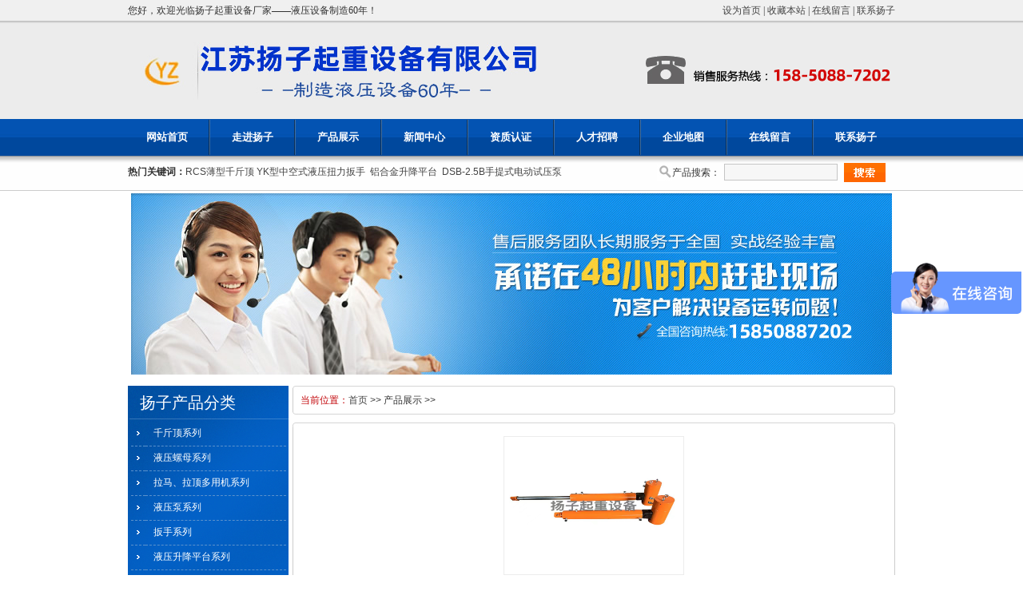

--- FILE ---
content_type: text/html
request_url: http://yangziyeya.com/mlviewbtypeproduct.asp?id=107&bntypeid=7&antypeid=1
body_size: 4578
content:

<!DOCTYPE html PUBLIC "-//W3C//DTD XHTML 1.0 Transitional//EN" "http://www.w3.org/TR/xhtml1/DTD/xhtml1-transitional.dtd">
<html xmlns="http://www.w3.org/1999/xhtml">
<head>
<meta http-equiv="Content-Type" content="text/html; charset=gb2312" />
<title>-江苏扬子起重设备有限公司</title>
<link href="images/dianji.css" rel="stylesheet" type="text/css">
<link rel=stylesheet type=text/css href="css/lrtk.css">
<script type=text/javascript src="js/jQuery.textSlider.js"></script>
</head>

<body>
<div style="height:29px; background:url(images/top_bg.jpg)" align="center">
  <div style="width:960px; text-align:left; line-height:26px">
  
  <div style="float:left">您好，欢迎光临扬子起重设备厂家——液压设备制造60年！</div>
  <div style="float:right; line-height:26px"><a onClick="this.style.behavior='url(#default#homepage)';this.setHomePage('http://www.yangziyeya.com');" href="#">设为首页</a> | <a href="#" onClick="window.external.addFavorite('http://www.yangziyeya.com','：：江苏扬子起重设备有限公司 ：：')">收藏本站</a> | <a href="feedback.asp">在线留言</a> | <a href="contact.asp">联系扬子</a></div>
  </div>
</div>
<div align="center" style="background-color:#ECECEC">
<div style="width:960px">
  <div style="height:120px;">
  <div style="float:left"><img src="images/logo.jpg" height="120" /></div>
  <div style="float:right"><img src="images/tel.png" height="120" /></div>
  </div>


  </div>
</div>
  <div style="background:url(images/menubg01.jpg); height:46px">
  <table width="960" border="0" align="center" cellpadding="0" cellspacing="0">
  <tr>
    <td height="46" align="center"><a href="index.asp" class="whiteb2">网站首页</a></td>
    <td width="10" align="center"><img src="images/menu42.jpg" /></td>
		    <td align="center"><a href="about.asp" class="whiteb2">走进扬子</a></td>
    <td width="10" align="center"><img src="images/menu42.jpg" /></td>
	    <td align="center"><a href="product.asp" class="whiteb2">产品展示</a></td>
    <td width="10" align="center"><img src="images/menu42.jpg" /></td>
	    <td align="center"><a href="news.asp" class="whiteb2">新闻中心</a></td>
    <td width="10" align="center"><img src="images/menu42.jpg" /></td>
	    <td align="center"><a href="honor.asp" class="whiteb2">资质认证</a></td>
    <td width="10" align="center"><img src="images/menu42.jpg" /></td>
	    <td align="center"><a href="jobs.asp" class="whiteb2">人才招聘</a></td>
    <td width="10" align="center"><img src="images/menu42.jpg" /></td>
		    <td align="center"><a href="maps.asp" class="whiteb2">企业地图</a></td>
    <td width="10" align="center"><img src="images/menu42.jpg" /></td>
		    <td align="center"><a href="feedback.asp" class="whiteb2">在线留言</a></td>
    <td width="10" align="center"><img src="images/menu42.jpg" /></td>

    <td align="center"><a href="contact.asp" class="whiteb2">联系扬子</a></td>
  </tr>
</table>
</div>
<div align="center" style=" background:url(images/t47_bg.gif); height:47px">
  <div style="text-align:center; height:36px; text-align:left; width:960px;">
  
      <table border="0" cellspacing="0" cellpadding="0" width="100%" align="right">
	  <form method="post" action="proserch.asp">
        <tr>
		  <td height="42" valign="center"><strong>热门关键词：</strong><a href="InfoProductView.asp?id=627">RCS薄型千斤顶</a>&nbsp;<a href="InfoProductView.asp?id=589">YK型中空式液压扭力扳手</a>&nbsp;&nbsp;<a href="InfoProductView.asp?id=595">铝合金升降平台</a>&nbsp;&nbsp;<a href="InfoProductView.asp?id=610">DSB-2.5B手提式电动试压泵</a></td>
          <td width="19" height="42" valign="center"><img src="images/fangdajing.jpg" width="19" height="22" /></td>
          <td width="65" valign="center">产品搜索：</td>
          <td width="150" valign="center"><input name="keywords" class="form" id="textfield" style="WIDTH: 140px; HEIGHT: 19px; line-height:19px" /></td>
          <td width="60" align="left"><input name="image" type="image"  src="images/ss.jpg" width="52" height="24" /></td>
          <td align="left">&nbsp;</td>
        </tr>
		</form>
      </table>
    
  </div>

</div>
<DIV  style="margin-bottom:14px; text-align:center">
<img src="images/a1.jpg" width="952" height="227" /></DIV>
<DIV class="main_contact"><table width="100%" height="180" border="0" cellpadding="0" cellspacing="0">
  <tr>
    <td width="201" align="center" valign="top" >
	<div style="background:url(images/zx_bg.gif); margin-bottom:10px">
		<div class="zx_top"><a href="http://www.tzhtdl.com/">扬子产品分类</a></div>
	
<SCRIPT lanuage="Javascript">
var tt='start';
var ii='start';
function turnit(ss,bb) {

  if (ss.style.display=="none") {
    if(tt!='start') tt.style.display="none";
    if(ii!='start') ii.src="";
    ss.style.display="";
    tt=ss;
    ii=bb;
    bb.src="";
  }
  else {
    ss.style.display="none"; 
    bb.src="";
  }
}

function openWindow(url) {
  popupWin = window.open(url, 'new_page', 'width=400,height=410,scrollbars')
}
</SCRIPT>

<div style=" height:10px; overflow:hidden"></div>
	<table width="194" border="0" align="center" cellpadding="0" cellspacing="0">
          
          <tr>
		    <td width="18" height="30" align="center" style="border-bottom:dashed 1px #5a91cc; "><img src="images/ico02.gif" /></td>
            <td style="border-bottom:dashed 1px #5a91cc; ">
<div style="text-align:left; padding-left:10px"><a href="mlviewbtypeproduct.asp?id=174&amp;bntypeid=1&amp;antypeid=1"  class="whitecp">千斤顶系列</a></div></td>
          </tr>
		            
          <tr>
		    <td width="18" height="30" align="center" style="border-bottom:dashed 1px #5a91cc; "><img src="images/ico02.gif" /></td>
            <td style="border-bottom:dashed 1px #5a91cc; ">
<div style="text-align:left; padding-left:10px"><a href="mlviewbtypeproduct.asp?id=175&amp;bntypeid=2&amp;antypeid=1"  class="whitecp">液压螺母系列</a></div></td>
          </tr>
		            
          <tr>
		    <td width="18" height="30" align="center" style="border-bottom:dashed 1px #5a91cc; "><img src="images/ico02.gif" /></td>
            <td style="border-bottom:dashed 1px #5a91cc; ">
<div style="text-align:left; padding-left:10px"><a href="mlviewbtypeproduct.asp?id=176&amp;bntypeid=3&amp;antypeid=1"  class="whitecp">拉马、拉顶多用机系列</a></div></td>
          </tr>
		            
          <tr>
		    <td width="18" height="30" align="center" style="border-bottom:dashed 1px #5a91cc; "><img src="images/ico02.gif" /></td>
            <td style="border-bottom:dashed 1px #5a91cc; ">
<div style="text-align:left; padding-left:10px"><a href="mlviewbtypeproduct.asp?id=177&amp;bntypeid=4&amp;antypeid=1"  class="whitecp">液压泵系列</a></div></td>
          </tr>
		            
          <tr>
		    <td width="18" height="30" align="center" style="border-bottom:dashed 1px #5a91cc; "><img src="images/ico02.gif" /></td>
            <td style="border-bottom:dashed 1px #5a91cc; ">
<div style="text-align:left; padding-left:10px"><a href="mlviewbtypeproduct.asp?id=178&amp;bntypeid=5&amp;antypeid=1"  class="whitecp">扳手系列</a></div></td>
          </tr>
		            
          <tr>
		    <td width="18" height="30" align="center" style="border-bottom:dashed 1px #5a91cc; "><img src="images/ico02.gif" /></td>
            <td style="border-bottom:dashed 1px #5a91cc; ">
<div style="text-align:left; padding-left:10px"><a href="mlviewbtypeproduct.asp?id=179&amp;bntypeid=6&amp;antypeid=1"  class="whitecp">液压升降平台系列</a></div></td>
          </tr>
		            
          <tr>
		    <td width="18" height="30" align="center" style="border-bottom:dashed 1px #5a91cc; "><img src="images/ico02.gif" /></td>
            <td style="border-bottom:dashed 1px #5a91cc; ">
<div style="text-align:left; padding-left:10px"><a href="mlviewbtypeproduct.asp?id=180&amp;bntypeid=7&amp;antypeid=1"  class="whitecp">轨道推移机系列</a></div></td>
          </tr>
		            
          <tr>
		    <td width="18" height="30" align="center" style="border-bottom:dashed 1px #5a91cc; "><img src="images/ico02.gif" /></td>
            <td style="border-bottom:dashed 1px #5a91cc; ">
<div style="text-align:left; padding-left:10px"><a href="mlviewbtypeproduct.asp?id=181&amp;bntypeid=8&amp;antypeid=1"  class="whitecp">轴承加热器系列</a></div></td>
          </tr>
		            
          <tr>
		    <td width="18" height="30" align="center" style="border-bottom:dashed 1px #5a91cc; "><img src="images/ico02.gif" /></td>
            <td style="border-bottom:dashed 1px #5a91cc; ">
<div style="text-align:left; padding-left:10px"><a href="mlviewbtypeproduct.asp?id=182&amp;bntypeid=9&amp;antypeid=1"  class="whitecp">PLC同步系统</a></div></td>
          </tr>
		            
          <tr>
		    <td width="18" height="30" align="center" style="border-bottom:dashed 1px #5a91cc; "><img src="images/ico02.gif" /></td>
            <td style="border-bottom:dashed 1px #5a91cc; ">
<div style="text-align:left; padding-left:10px"><a href="mlviewbtypeproduct.asp?id=183&amp;bntypeid=10&amp;antypeid=1"  class="whitecp">多功能液压工作车系列</a></div></td>
          </tr>
		            
          <tr>
		    <td width="18" height="30" align="center" style="border-bottom:dashed 1px #5a91cc; "><img src="images/ico02.gif" /></td>
            <td style="border-bottom:dashed 1px #5a91cc; ">
<div style="text-align:left; padding-left:10px"><a href="mlviewbtypeproduct.asp?id=184&amp;bntypeid=11&amp;antypeid=1"  class="whitecp">装卸、搬运系列</a></div></td>
          </tr>
		            
          <tr>
		    <td width="18" height="30" align="center" style="border-bottom:dashed 1px #5a91cc; "><img src="images/ico02.gif" /></td>
            <td style="border-bottom:dashed 1px #5a91cc; ">
<div style="text-align:left; padding-left:10px"><a href="mlviewbtypeproduct.asp?id=185&amp;bntypeid=12&amp;antypeid=1"  class="whitecp">螺母、装配、拆卸系列</a></div></td>
          </tr>
		            
          <tr>
		    <td width="18" height="30" align="center" style="border-bottom:dashed 1px #5a91cc; "><img src="images/ico02.gif" /></td>
            <td style="border-bottom:dashed 1px #5a91cc; ">
<div style="text-align:left; padding-left:10px"><a href="mlviewbtypeproduct.asp?id=186&amp;bntypeid=13&amp;antypeid=1"  class="whitecp">油压机系列</a></div></td>
          </tr>
		            
</table>

    <table width="194"  border="0" align="center" cellpadding="0" cellspacing="0">
  
</table>

	<table width="194" border="0" align="center" cellpadding="0" cellspacing="0">
          
</table>
<div style=" padding:10px"></div>







	</div>

	
	<div  class="ny_left_wz">联系扬子</div>
	<div class="ny_left_ct">
      <p style="text-align:left; "><img src="images/CatactUs.jpg" height="87" /></p>
	  <strong>江苏扬子起重设备有限公司</strong><br />
	  电  话：0523-86860888 <br />
	  传  真：0523-86860888<br />
  <font color="#FF0000">联系人：15850887202</font><br />
	  E-mail：sales@jsyangzi.cn <br />
	  地址：江苏省泰州市海陵区泰白路2号</div>
	<div><img src="images/ico_left_bt.jpg" /></div>
	
	</td>
    <td align="center" valign="top">&nbsp;</td>
    <td width="754" align="center" valign="top">
	<div  class="ny_right_menu "><font color="#C10005">当前位置：</font><a href="index.asp">首页</a> >> 产品展示 >> </div>
      <div><img src="images/ico_right_mtop.jpg" /></div>
	  <div style="border-right:#CCCCCC 1px solid;border-left:#CCCCCC 1px solid; padding:10px; text-align:center">
	
		     <table width="100%" height="130" border="0" cellpadding="0" cellspacing="1">
    <tr>
      
      <td align="center"><table width="154" border="0" cellpadding="0" cellspacing="0">
              <tr>
                <td align="center"><table width="200" border="0" cellpadding="2" cellspacing="1" bgcolor="#ECECEC">
                    <tr>
                      <td align="center" valign="middle" bgcolor="#FFFFFF"><a href="InfoProductView.asp?id=648"><img src="Upfile/202462194258c3d77ba7a0fc6b0407d54e562f1acca.jpg" alt="轨道推移机液压千斤顶" width="220" height="168" border="0"/></a></td>
                    </tr>
                </table></td>
              </tr>
              <tr>
                <td height="30" align="center" bgcolor="#ECECEC"><a href="InfoProductView.asp?id=648">轨道推移机液压千斤顶</a></td>
              </tr>
              <tr>
                <td height="20" align="center"></td>
              </tr>
          </table></td>
      
    </tr>
  </table>
	  <div align="center"> 共〖<font color="663300">1</font>〗条记录！ 页次：〖1/1页〗　&nbsp;
              &nbsp;&nbsp;&nbsp;<font color='999966'>首页</font> |&nbsp;<font color='999966'>上一页</font>&nbsp| <font color='999966'>下一页</font>| &nbsp;<font color='999966'>尾页</font>&nbsp;&nbsp;&nbsp;
	  </div>
	  
	  </div>
	  <div><img src="images/ico_right_mbottom.jpg" /></div></td>
  </tr>
</table>

  </DIV>
<!--低部开始-->
<div align="center" style="background:url(images/f_bg02.gif); margin-top:10px">
<div style="width:960px; text-align:center; height:131px; padding-top:10px">
<div style="background-color:#00489D; height:30px; line-height:30px; text-align:center; color:#FFFFFF">
<a href="about.asp" class="white2">走进扬子</a> | <a href="product.asp" class="white2">
                    产品展示</a> | <a href="news.asp" class="white2">
                    新闻中心</a> | <a href="honor.asp" class="white2">荣誉资质</a>
                | <a href="service.asp" class="white2">服务中心</a> | <a href="contact.asp" class="white2">联系我们</a>
                | <a href="Manage_yangzi" target="_blank" class="white2">后台管理</a></div>
				
				  <div style="text-align:center; padding:10px; line-height:25px; font-family:Arial, Helvetica, sans-serif; color:#323232">

                    <p>Copyright &copy; yangziyeya.com All Rights Reserved.  江苏扬子起重设备有限公司 版权所有<br />
                      客服热线：+86 (0523) 86860888  售后服务：15850887202 传真：+86 (0523) 86860888<br />
                    地址：江苏省泰州市海陵区泰白路2号</p>
                    <p><a href="https://beian.miit.gov.cn/">苏ICP备18054281号-1</a><br />
                    </p>
    </div><script>
var _hmt = _hmt || [];
(function() {
  var hm = document.createElement("script");
  hm.src = "https://hm.baidu.com/hm.js?4ab35fb9714d184f22330a7160481715";
  var s = document.getElementsByTagName("script")[0]; 
  s.parentNode.insertBefore(hm, s);
})();
</script>

</div>
</div>
</body>
</html>


--- FILE ---
content_type: text/css
request_url: http://yangziyeya.com/images/dianji.css
body_size: 8171
content:
BODY {
	PADDING-BOTTOM: 0px; MARGIN: 0px; PADDING-LEFT: 0px; PADDING-RIGHT: 0px; FONT-FAMILY: "宋体"; COLOR:#333333; FONT-SIZE: 12px; PADDING-TOP: 0px; text-align:center; background-color:#FFFFFF; }
	
	
TD {
	FONT-SIZE: 12px; LINE-HEIGHT: 120%;color:#333333; font-family: Arial, Helvetica, sans-serif
}
.clear {
	LINE-HEIGHT: 180%
}
.cleargray {
	COLOR: #333333; LINE-HEIGHT: 180%
}
.supersock {
	LINE-HEIGHT: 200%
}
.eng {
	FONT-WEIGHT: bold; FONT-SIZE: 10px; FONT-FAMILY: "Tahoma"
}
.white {
	COLOR: #ffffff
}
.highlight {
	FONT-WEIGHT: bold; COLOR: #ffcc00
}
.super {
	FONT-WEIGHT: 900; FONT-SIZE: 18px; COLOR: #ff0000; FONT-FAMILY: "Tahoma"
}
A:link {
	COLOR: #444444; LINE-HEIGHT: normal; TEXT-DECORATION: none
}
A:visited {
	COLOR: #444444; LINE-HEIGHT: normal; TEXT-DECORATION: none
}
A:active {
	FONT-WEIGHT: normal; COLOR: #444444; LINE-HEIGHT: normal; TEXT-DECORATION: none
}
A:hover {
	FONT-WEIGHT: normal; COLOR: #0099CC; LINE-HEIGHT: normal; TEXT-DECORATION: underline
}
A.blue:active {
	FONT-SIZE: 11px; COLOR:#C2201B; FONT-FAMILY: "Tahoma"; TEXT-DECORATION: none
}
A.blue:visited {
	FONT-SIZE: 11px; COLOR:#C2201B; FONT-FAMILY: "Tahoma"; TEXT-DECORATION: none
}
A.blue:hover {
	FONT-SIZE: 11px; COLOR:#ff6600; FONT-FAMILY: "Tahoma"; TEXT-DECORATION:  underline
}
A.blue:link {
	FONT-SIZE: 11px; COLOR: #C2201B; FONT-FAMILY: "Tahoma"; TEXT-DECORATION: none
}


A.lanse:active {
	FONT-SIZE: 12px; COLOR:#0D7FD7; FONT-FAMILY: "Tahoma"; TEXT-DECORATION: none
}
A.lanse:visited {
	FONT-SIZE: 12px; COLOR:#0D7FD7; FONT-FAMILY: "Tahoma"; TEXT-DECORATION: none
}
A.lanse:hover {
	FONT-SIZE: 12px; COLOR:#0D7FD7; FONT-FAMILY: "Tahoma"; TEXT-DECORATION:  underline
}
A.lanse:link {
	FONT-SIZE: 12px; COLOR:#0D7FD7; FONT-FAMILY: "Tahoma"; TEXT-DECORATION: none
}

A.white2:link {
	COLOR: #ffffff; LINE-HEIGHT: normal; TEXT-DECORATION: none
}
A.white2:active {
	COLOR: #ffffff;  LINE-HEIGHT: normal; TEXT-DECORATION: none
}
A.white2:visited {
	COLOR: #ffffff;  LINE-HEIGHT: normal; TEXT-DECORATION: none
}
A.white2:hover {
	COLOR:#FAFF00;  LINE-HEIGHT: normal; TEXT-DECORATION: underline
}


A.menu2:link {
	COLOR: #090601; LINE-HEIGHT: normal; TEXT-DECORATION: none;
}
A.menu2:active {
	COLOR: #090601;  LINE-HEIGHT: normal; TEXT-DECORATION: none; 
}
A.menu2:visited {
	COLOR:#090601;  LINE-HEIGHT: normal; TEXT-DECORATION: none; 
}
A.menu2:hover {
	COLOR:#007CD9;  LINE-HEIGHT: normal; TEXT-DECORATION: underline;
}


A.whiteb2:link {
	FONT-SIZE: 13px;COLOR: #FFFFFF; LINE-HEIGHT: normal; TEXT-DECORATION: none; font-weight:bold
}
A.whiteb2:active {
	FONT-SIZE: 13px;COLOR: #FFFFFF;  LINE-HEIGHT: normal; TEXT-DECORATION: none; font-weight:bold
}
A.whiteb2:visited {
	FONT-SIZE: 13px;COLOR: #FFFFFF;  LINE-HEIGHT: normal; TEXT-DECORATION: none; font-weight:bold
}
A.whiteb2:hover {
	FONT-SIZE: 13px;COLOR:#FFFFFF;  LINE-HEIGHT: normal; TEXT-DECORATION: underline; font-weight:bold
}




A.whitec2:link {
	FONT-SIZE: 12px;COLOR: #FFFFFF; LINE-HEIGHT: normal; TEXT-DECORATION: none
}
A.whitec2:active {
	FONT-SIZE: 12px;COLOR: #FFFFFF;  LINE-HEIGHT: normal; TEXT-DECORATION: none
}
A.whitec2:visited {
	FONT-SIZE: 12px;COLOR: #FFFFFF;  LINE-HEIGHT: normal; TEXT-DECORATION: none
}
A.whitec2:hover {
	FONT-SIZE: 12px;COLOR:#FAFF00;  LINE-HEIGHT: normal; TEXT-DECORATION: underline; font-weight:bold
}


A.white_menu:link {
	COLOR: #FFF6A7; LINE-HEIGHT: normal; TEXT-DECORATION: none; font-weight:bold
}
A.white_menu:active {
	COLOR:#FFF6A7;  LINE-HEIGHT: normal; TEXT-DECORATION: none; font-weight:bold
}
A.white_menu:visited {
	COLOR: #FFF6A7;  LINE-HEIGHT: normal; TEXT-DECORATION: none; font-weight:bold
}
A.white_menu:hover {
	COLOR:#FFF6A7;  LINE-HEIGHT: normal; TEXT-DECORATION: underline; font-weight:bold
}

A.white_cp:link {
	COLOR: #ffffff; LINE-HEIGHT: normal; TEXT-DECORATION: none
}
A.white_cp:active {
	COLOR: #ffffff;  LINE-HEIGHT: normal; TEXT-DECORATION: none
}
A.white_cp:visited {
	COLOR: #ffffff;  LINE-HEIGHT: normal; TEXT-DECORATION: none
}
A.white_cp:hover {
	COLOR:#FAFF00;  LINE-HEIGHT: normal; TEXT-DECORATION: underline
}



A.white1:link {
	FONT-SIZE: 14px; COLOR: #000000; LINE-HEIGHT: normal; TEXT-DECORATION: none
}
A.white1:active {
	FONT-SIZE: 14px;COLOR: #000000;  LINE-HEIGHT: normal; TEXT-DECORATION: none
}
A.white1:visited {
	FONT-SIZE: 14px;COLOR: #000000;  LINE-HEIGHT: normal; TEXT-DECORATION: none
}
A.white1:hover {
	FONT-SIZE: 14px;COLOR:#FFFFFF;  LINE-HEIGHT: normal; TEXT-DECORATION: none
}

A.white3:link {
	FONT-SIZE: 12px; COLOR: #8E8E8E; LINE-HEIGHT: normal; TEXT-DECORATION: none
}
A.white3:active {
	FONT-SIZE: 12px;COLOR: #8E8E8E;  LINE-HEIGHT: normal; TEXT-DECORATION: none
}
A.white3:visited {
	FONT-SIZE: 12px;COLOR: #8E8E8E;  LINE-HEIGHT: normal; TEXT-DECORATION: none
}
A.white3:hover {
	FONT-SIZE: 12px;COLOR:#ffffff;  LINE-HEIGHT: normal; TEXT-DECORATION:none
}

A.white4:link {
	COLOR: #444444; LINE-HEIGHT: normal; TEXT-DECORATION: none
}
A.white4:active {
	COLOR: #444444;  LINE-HEIGHT: normal; TEXT-DECORATION: none
}
A.white4:visited {
	COLOR: #444444;  LINE-HEIGHT: normal; TEXT-DECORATION: none
}
A.white4:hover {
	COLOR:#FAFF00;  LINE-HEIGHT: normal; TEXT-DECORATION: underline
}


.form {
	BORDER-BOTTOM: #a2c5e5 1px solid; BORDER-LEFT: #a2c5e5 1px solid; BACKGROUND-COLOR: #ffffff; FONT-FAMILY: Arial, PMingLiU, MingLiU; COLOR: #999999; FONT-SIZE: 11px; BORDER-TOP: #a2c5e5 1px solid; BORDER-RIGHT: #a2c5e5 1px solid
}

.cpbt {
	FONT-SIZE: 12px; COLOR: #5a5a5a; LINE-HEIGHT: 20px
}
A.cpbt:link {
	COLOR: #545454; TEXT-DECORATION: none
}
A.cpbt:active {
	COLOR: #333333; TEXT-DECORATION: none
}
A.cpbt:hover {
	COLOR: #ffffff; TEXT-DECORATION: none
}
A.cpbt:visited {
	COLOR: #706f6f; TEXT-DECORATION: none
}
A.cp:link {
	COLOR:#FFFFFF;LINE-HEIGHT: normal; TEXT-DECORATION: none
}
A.cp:active {
	COLOR:#FFFFFF;LINE-HEIGHT: normal; TEXT-DECORATION: none
}
A.cp:visited {
	COLOR:#FFFFFF;LINE-HEIGHT: normal; TEXT-DECORATION: none
}
A.cp:hover {
	COLOR:#0099CC;LINE-HEIGHT: normal; TEXT-DECORATION: none
}

A.cp2:link {
	COLOR:#0099CC; FONT-SIZE: 12px; LINE-HEIGHT: normal; TEXT-DECORATION: none
}
A.cp2:active {
	COLOR:##0099CC; FONT-SIZE: 12px;  LINE-HEIGHT: normal; TEXT-DECORATION: none
}
A.cp2:visited {
	COLOR:#0099CC; FONT-SIZE: 12px;  LINE-HEIGHT: normal; TEXT-DECORATION: none
}
A.cp2:hover {
	COLOR:#009900; FONT-SIZE: 12px;  LINE-HEIGHT: normal; TEXT-DECORATION: none
}

A.cp3:link {
	COLOR:#686868; FONT-SIZE: 12px; LINE-HEIGHT: normal; TEXT-DECORATION: none
}
A.cp3:active {
	COLOR:#686868; FONT-SIZE: 12px;  LINE-HEIGHT: normal; TEXT-DECORATION: none
}
A.cp3:visited {
	COLOR:#686868; FONT-SIZE: 12px;  LINE-HEIGHT: normal; TEXT-DECORATION: none
}
A.cp3:hover {
	COLOR:#BA0000; FONT-SIZE: 12px;  LINE-HEIGHT: normal; TEXT-DECORATION:underline
}


A.type01:link {
	COLOR:#535353; FONT-SIZE: 13px; LINE-HEIGHT: normal; TEXT-DECORATION: none; font-weight:bold
}
A.type01:active {
	COLOR:#535353; FONT-SIZE: 13px;  LINE-HEIGHT: normal; TEXT-DECORATION: none; font-weight:bold
}
A.type01:visited {
	COLOR:#535353; FONT-SIZE: 13px;  LINE-HEIGHT: normal; TEXT-DECORATION: none; font-weight:bold
}
A.type01:hover {
	COLOR:#0054FF; FONT-SIZE: 13px;  LINE-HEIGHT: normal; TEXT-DECORATION:none; font-weight:bold
}


A.c01:link {
	COLOR:#005FBB; FONT-SIZE: 12px; LINE-HEIGHT: normal; TEXT-DECORATION: none;
}
A.c01:active {
	COLOR:#005FBB; FONT-SIZE: 12px;  LINE-HEIGHT: normal; TEXT-DECORATION: none;
}
A.c01:visited {
	COLOR:#005FBB; FONT-SIZE: 12px;  LINE-HEIGHT: normal; TEXT-DECORATION: none;
}
A.c01:hover {
	COLOR:#0054FF; FONT-SIZE: 12px;  LINE-HEIGHT: normal; TEXT-DECORATION:underline
}

A.c02:link {
	COLOR:#444444; FONT-SIZE: 12px; LINE-HEIGHT: normal; TEXT-DECORATION: none;
}
A.c02:active {
	COLOR:#444444; FONT-SIZE: 12px;  LINE-HEIGHT: normal; TEXT-DECORATION: none;
}
A.c02:visited {
	COLOR:#444444; FONT-SIZE: 12px;  LINE-HEIGHT: normal; TEXT-DECORATION: none;
}
A.c02:hover {
	COLOR:#005FBB; FONT-SIZE: 12px;  LINE-HEIGHT: normal; TEXT-DECORATION:none;
}

A.cpnew:link {
	COLOR: #81411E; LINE-HEIGHT: normal; TEXT-DECORATION: none
}
A.cpnew:active {
	COLOR:#81411E;  LINE-HEIGHT: normal; TEXT-DECORATION: none
}
A.cpnew:visited {
	COLOR:#81411E;  LINE-HEIGHT: normal; TEXT-DECORATION: none
}
A.cpnew:hover {
	COLOR:#FF0000;  LINE-HEIGHT: normal; TEXT-DECORATION: underline
}

A.mnew:link {
	COLOR: #E3E2DE; LINE-HEIGHT: normal; TEXT-DECORATION: none
}
A.mnew:active {
	COLOR:#E3E2DE;  LINE-HEIGHT: normal; TEXT-DECORATION: none
}
A.mnew:visited {
	COLOR:#E3E2DE;  LINE-HEIGHT: normal; TEXT-DECORATION: none
}
A.mnew:hover {
	COLOR:#FF0000;  LINE-HEIGHT: normal; TEXT-DECORATION: underline
}


A.huangse:link {
	COLOR: #E1FF01; LINE-HEIGHT: normal; TEXT-DECORATION: none
}
A.huangse:active {
	COLOR:#E1FF01;  LINE-HEIGHT: normal; TEXT-DECORATION: none
}
A.huangse:visited {
	COLOR: #E1FF01;  LINE-HEIGHT: normal; TEXT-DECORATION: none
}
A.huangse:hover {
	COLOR:#E1FF01;  LINE-HEIGHT: normal; TEXT-DECORATION: underline
}


A.slim:active {
	COLOR: #0066cc; LINE-HEIGHT: 120%; TEXT-DECORATION: underline
}
A.slim:visited {
	COLOR: #0066cc; LINE-HEIGHT: 120%; TEXT-DECORATION: underline
}
A.slim:hover {
	COLOR: #ff6600; LINE-HEIGHT: 120%; TEXT-DECORATION: underline
}
A.slim:link {
	COLOR: #0066cc; LINE-HEIGHT: 120%; TEXT-DECORATION: underline
}
A.top:visited {
	COLOR: #ffffff; FONT-FAMILY: "Tahoma"
}
A.top:link {
	COLOR: #ffffff; FONT-FAMILY: "Tahoma"
}
A.top:hover {
	COLOR: #66ffff; FONT-FAMILY: "Tahoma"; TEXT-DECORATION: none
}
A.high:visited {
	FONT-SIZE: 11px; COLOR: #ccff00; FONT-FAMILY: "Tahoma"
}
A.high:link {
	FONT-SIZE: 11px; COLOR: #ccff00; FONT-FAMILY: "Tahoma"
}
A.high:hover {
	FONT-SIZE: 11px; COLOR: #66ffff; FONT-FAMILY: "Tahoma"; TEXT-DECORATION: none
}
A.light:visited {
	COLOR: #a8aab9; TEXT-DECORATION: underline
}
A.light:link {
	COLOR: #666666; TEXT-DECORATION: underline
}
A.light:hover {
	COLOR: #0d0d15; TEXT-DECORATION: underline
}
A.move:hover {
	LEFT: 1px; POSITION: relative; TOP: 1px
}
.lee {
	PADDING-RIGHT: 0px; PADDING-LEFT: 6px; LIST-STYLE-IMAGE: url(bullet.gif); PADDING-BOTTOM: 0px; MARGIN: 0px 0px 0px 6px; PADDING-TOP: 0px
}
.leein {
	PADDING-RIGHT: 0px; PADDING-LEFT: 0px; PADDING-BOTTOM: 6px; MARGIN: 0px 0px 0px 6px; PADDING-TOP: 0px
}
.leeoa {
	PADDING-RIGHT: 0px; PADDING-LEFT: 0px; LIST-STYLE-IMAGE: url(rght_arr_blt.gif); PADDING-BOTTOM: 0px; MARGIN: 0px; PADDING-TOP: 0px
}
.formstyle {
	BORDER-RIGHT: #a8aab9 1px solid; BORDER-TOP: #585a67 1px solid; FONT-SIZE: 12px; BORDER-LEFT: #585a67 1px solid; BORDER-BOTTOM: #a8aab9 1px solid; FONT-FAMILY: "Tahoma", "宋体"; HEIGHT: 18px; BACKGROUND-COLOR: #ffffff
}
.buttonmain {
	BORDER-RIGHT: #585a67 1px solid; BORDER-TOP: #585a67 1px solid; FONT-SIZE: 12px; BACKGROUND-IMAGE: url(bbk_main.gif); BORDER-LEFT: #585a67 1px solid; BORDER-BOTTOM: #585a67 1px solid; HEIGHT: 22px; BACKGROUND-COLOR: #ffffff
}
.buttongreen {
	BORDER-RIGHT: #E4E4E4 1px solid; BORDER-TOP: #E4E4E4 1px solid; FONT-SIZE: 12px; BACKGROUND-IMAGE: url(bbk_green.gif); BORDER-LEFT: #E4E4E4 1px solid; BORDER-BOTTOM: #E4E4E4 1px solid; HEIGHT: 22px; BACKGROUND-COLOR: #ffffff
}



.right_bg {
	BORDER-RIGHT: #E2E2E2 1px solid; BORDER-TOP: #E2E2E2 0px solid; FONT-SIZE: 12px; BORDER-LEFT: #E2E2E2 0px solid; BORDER-BOTTOM: #E2E2E2 0px solid; BACKGROUND-COLOR: #ffffff
}



.bodygreen {
 padding-left:0PX; padding-right:0px; padding-bottom:0px; text-align:center; width:1006px; background:url(about_25.jpg)
}

.pgreen {
	BORDER-RIGHT: #E2E2E2 1px solid; BORDER-TOP: #E2E2E2 0px solid; FONT-SIZE: 12px; BORDER-LEFT: #E2E2E2 1px solid; BORDER-BOTTOM: #E2E2E2 1px solid; BACKGROUND-COLOR: #ffffff
}
.pgreen01 {
	BORDER-RIGHT: #E2E2E2 1px solid; BORDER-TOP: #E2E2E2 0px solid; FONT-SIZE: 12px; BORDER-LEFT: #E2E2E2 1px solid; BORDER-BOTTOM: #E2E2E2 1px solid; BACKGROUND-COLOR: #3D1305
}

.pgreen02 {
	BORDER-RIGHT: #E2E2E2 1px solid; BORDER-TOP: #E2E2E2 1px solid; FONT-SIZE: 12px; BORDER-LEFT: #E2E2E2 1px solid; BORDER-BOTTOM: #E2E2E2 1px solid; BACKGROUND-COLOR: #ffffff; margin-bottom:10px
}


.body_link {
	BORDER-RIGHT:#D2D2D2 1px solid; BORDER-TOP:#D2D2D2 1px solid; FONT-SIZE: 12px; BORDER-LEFT:#D2D2D2 1px solid; BORDER-BOTTOM:#D2D2D2 1px solid; BACKGROUND-COLOR: #ffffff; 
}

.c_h_green {
	BORDER-RIGHT: #D6D6D6 1px solid; BORDER-TOP: #D6D6D6 0px solid; FONT-SIZE: 12px; BORDER-LEFT: #D6D6D6 1px solid; BORDER-BOTTOM: #D6D6D6 1px solid;  BACKGROUND-COLOR: #ffffff; padding:0px
}



.left_green {
	BORDER-RIGHT: #D7D7D7 1px solid; BORDER-TOP: #D7D7D7 1px solid; FONT-SIZE: 12px; BORDER-LEFT: #D7D7D7 1px solid; BORDER-BOTTOM: #D7D7D7 1px solid; BACKGROUND-COLOR: #FFFFFF; text-align:CENTER; padding:10PX
}



.left_green01 {
	BORDER-RIGHT: #EAEAEA 1px solid; BORDER-TOP: #EAEAEA 0px solid; FONT-SIZE: 12px; BORDER-LEFT: #EAEAEA 1px solid; BORDER-BOTTOM: #EAEAEA 1px solid; HEIGHT: 22px; BACKGROUND-COLOR: #FFFFFF; text-align:left
}

.ct_green {
 BACKGROUND-IMAGE: url(cg.jpg); padding:10px
}

.ct_green02 {
	BORDER-RIGHT: #CBCBCB 1px solid; BORDER-TOP: #CBCBCB 0px solid;BORDER-LEFT: #CBCBCB 1px solid; BORDER-BOTTOM: #CBCBCB 1px solid; BACKGROUND-COLOR: #EDEDED; text-align:left; padding:10px
}


.ct_green01 {
	BORDER-RIGHT: #BDE7FF 1px solid; BORDER-TOP: #BDE7FF 1px solid; FONT-SIZE: 12px; BORDER-LEFT: #BDE7FF 1px solid; BORDER-BOTTOM: #BDE7FF 1px solid; BACKGROUND-COLOR: #FFFFFF; text-align:left; padding-left:10px; padding-right:10px; padding-bottom:10px
}

.buttonred {
	BORDER-RIGHT: #666666 1px solid; BORDER-TOP: #666666 1px solid; FONT-SIZE: 12px; BACKGROUND-IMAGE: url(bbk_red.gif); BORDER-LEFT: #666666 1px solid; BORDER-BOTTOM: #666666 1px solid; HEIGHT: 22px; BACKGROUND-COLOR: #ffffff
}
.button {
	BORDER-RIGHT: #666666 1px solid; BORDER-TOP: #666666 1px solid; FONT-SIZE: 12px; BACKGROUND-IMAGE: url(bbk.gif); BORDER-LEFT: #666666 1px solid; BORDER-BOTTOM: #666666 1px solid; HEIGHT: 20px; BACKGROUND-COLOR: #ffffff
}
.delete {
	TEXT-DECORATION: line-through
}
.lianxi {
	FONT-SIZE: 9pt; COLOR: #ffffff; LINE-HEIGHT: 150%; TEXT-DECORATION: none
}
.lianxi2 {
	FONT-SIZE: 9pt; COLOR: #ffffff; LINE-HEIGHT: 150%; LETTER-SPACING: 2px; TEXT-DECORATION: none
}
.bg {
	BORDER-RIGHT: #000000 0px solid; BORDER-TOP: #000000 1px solid; BORDER-LEFT: #000000 0px solid; BORDER-BOTTOM: #000000 0px solid
}
.news {
	FONT-SIZE: 10pt; COLOR: #000000; LINE-HEIGHT: 170%
}
.table {
	BORDER-RIGHT: #d6d5d5 1px solid; FONT: 9pt "??"; COLOR: #000000
}
.high {
	LINE-HEIGHT: 200%
}
.high1 {
	LINE-HEIGHT: 150%
}
.high2 {
	LINE-HEIGHT: 220%
}
.high3 {
	LINE-HEIGHT: 190%;font-size:12px
}

.cen01 {
	BACKGROUND: url(cen_bg02.gif) repeat-x 50% top; height:379px
}


.cen02 {
	BACKGROUND: url(cen_bg01.jpg) no-repeat center top
}
.cen03 {
	BACKGROUND: url(cen_bg02.jpg) no-repeat center bottom
}


.banner {
	PADDING-BOTTOM: 4px; PADDING-LEFT: 4px; PADDING-RIGHT: 4px; BACKGROUND: #fff; PADDING-TOP: 4px
}
.banner IMG {
	
}

.main_contact{
    width:960px; margin:auto;
}

.zx_top { line-height:42px; padding-left:15px; text-align:left;padding-top:8px}
.zx_top a { color:#FFF; font-size:20px; font-family:"微软雅黑"; }

.zx_top_cp { line-height:42px; padding-left:15px; text-align:left;padding-top:8px}
.zx_top_cp a { color:#FFF; font-size:20px; font-family:"微软雅黑"; }


A.dh:link {
	COLOR: #000000; LINE-HEIGHT: normal; TEXT-DECORATION: none
}
A.dh:visited {
	COLOR: #000000; LINE-HEIGHT: normal; TEXT-DECORATION: none
}
A.dh:active {
	FONT-WEIGHT: normal; COLOR: #ffffff; LINE-HEIGHT: normal; TEXT-DECORATION: none
}
A.dh:hover {
	FONT-WEIGHT: normal; COLOR: #ffffff; LINE-HEIGHT: normal; TEXT-DECORATION: underline
}
.form {
	BORDER-RIGHT: #c5c5c5 1px solid; BORDER-TOP: #c5c5c5 1px solid; FONT-SIZE: 12px; BORDER-LEFT: #c5c5c5 1px solid; COLOR: #333333; BORDER-BOTTOM: #c5c5c5 1px solid; BACKGROUND-COLOR: #f7f7f7; TEXT-DECORATION: none
}



.body_bt {
	background:url(bt_bg.jpg); height:80px; line-height:25px; padding-top:15px; text-align:center; font-family:Arial, Helvetica, sans-serif; margin-top:10px

}
.left_bg {
	background:url(left_tile_bg.jpg); height:34px; padding-left:10px; text-align:left;
}

.left_bg span {
	line-height:29px;text-align:center; width:81px; color:#FFFFFF; font-weight:bold; float:left; padding-top:5px
}


.content_title {
	background:url(title_bg.jpg); padding-left:20px; text-align:left; line-height:34px; font-size:14px; font-weight:bold
}


.content_title01 {
	background:url(abg.jpg); padding-left:20px; text-align:left; line-height:25px; font-size:14px; font-weight:bold; color:#FFFFFF
}

.left_bg span {
	line-height:29px;text-align:center; width:81px; color:#FFFFFF; font-weight:bold; float:left; padding-top:5px
}


.zj_top { background:url(zj_top.jpg) no-repeat; width:950px; height:42px; line-height:42px; font-family:"微软雅黑"; font-size:14px; color:#0b1c24; text-align:right; padding-right:10px; margin-bottom:10px; margin-top:10px}
.zj_top span { font-size:18px;}


.zj01 { background:url(zj01.jpg) no-repeat; width:907px; height:212px; padding:38px 0 0 53px; text-align:left}
.zj01 h2 { padding-bottom:5px;}
.zj01 ul li { font-family:"微软雅黑"; font-size:14px; color:#2b2b2b; background:url(zj_ico.gif) no-repeat left 3px; line-height:25px; padding-left:25px; width:417px; padding-bottom:10px;}
.zj01 ul li span { color:#ff6600;}

.zj02 { background:url(zj02.jpg) no-repeat; padding:10px 0 0 470px; width:490px; height:240px;}
.zj03 { background:url(zj03.jpg) no-repeat; height:330px; width:907px; padding:18px 0 0 53px;}


/*优势*/
.adv_top{height:110px; background:url(adv_top_wd.gif) center 36px no-repeat; border-bottom:1px #d4d4d4 solid}
.adv_ct{ font-family:"微软雅黑"; font-size:14px; color:#2b2b2b;}
.adv_ct p span{ color:#ff6600;}
.adv_ct dt span{ display:inline-block; font-size:30px;width:44px; line-height:44px; text-align:center; background:url(adv_dt_span_bg.gif) center top no-repeat; float:left; color:#fff;}
.adv_ct dt p{ float:left;padding:5px 0 15px; background:url(adv_dt_p_bg.gif) left bottom repeat-x;font-size:20px; color:#00489d; font-weight:bold; margin:0 0 0 8px;}
.adv_ct dd{width:400px; clear:both; line-height:26px;padding:8px 0 0 32px;}
.adv_ct dd p{padding:0 0 0 18px; background:url(adv_icon.gif) left 9px no-repeat;}
.adv_1{height:200px; background:url(adv_img1.jpg) 555px 40px no-repeat;padding:40px 0 0 28px; text-align:left}
.adv_2{height:190px; background:url(adv_img2.jpg) 26px top no-repeat;padding:16px 0 0 377px; text-align:left}
.adv_2 dt p{width:506px; }
.adv_3{height:150px; background:url(adv_img3.jpg) 538px top no-repeat;padding:16px 0 0 31px; text-align:left}
.adv_4{height:250px; background:url(adv_img4.jpg) 55px top no-repeat;padding:0 0 0 450px; text-align:left}
.adv_4 dd{width:438px;}
.adv_ct .adv_4 dt{padding-top:70px;}
.adv_ct .adv_4 dt p{width:406px;}


/*生产设备展示*/
.sb { background:url(sb_bg.gif) no-repeat; width:960px; height:178px; padding-top:53px;}

.sb01 { padding:40px 13px 0 0;}
.sb03 { padding:40px 0 0 13px;}
.sb02 ul li { float:left; padding:0 4px; width:171px;}
.sb02 ul li img { border:solid 1px #adadad; padding:2px; background:#FFF; width:165px; height:132px;}
.sb02 ul li span { display:block; height:25px; line-height:25px; overflow:hidden; text-align:center;}
.sb02 ul li span a { color:#4c4c4c}

/*行业新闻*/
.tr { text-align:right;}
.tl { text-align:left;}
.center { text-align:center;}
.fl { float:left;}
.fr { float:right;}
.pa{ position:absolute;}
.pr{ position:relative}
.box { border:solid 1px #c9c9c9; }
.xw { width:230px; background:url(yy01.gif) no-repeat right center; padding:17px 0 0 17px;}
.xw_top { width:207px; border-bottom:solid 1px #003b8d; height:30px; text-align:left}
.xw_top h2 a { font-family:"微软雅黑"; font-size:16px; color:#003b8d; font-weight:normal;}
.xw_top h2 span { font-family:Arial; font-size:12px; font-weight: normal; color:#848484; text-transform:uppercase; padding-left:5px;}
.more04 { padding:6px 5px 0 0;}

.xw_con { padding-right:0px;}
.xw_con ul li { background:url(ico03.gif) no-repeat left 12px; padding-left:10px; height:30px; line-height:30px; border-bottom:dashed 1px #cbcbcb; overflow:hidden; text-align:left}
.xw_con ul li a { line-height:30px;}


/*欧迈资讯*/
.om { padding:17px 0 0 17px; width:442px; background:url(yy01.gif) no-repeat right center; }
.om_top { width:420px;}

.dt_con { padding:11px 0 0 0px; height:335px; overflow:hidden; width:430px;}
.dt_con dl dt { float:left; padding-right:10px;}
.dt_con dl dt img { border:solid 1px #c9c9c9; padding:2px; width:121px; height:97px;}
.dt_con dl dd { float:left; width:283px;}
.dt_con dl dd h3 { height:20px;}
.dt_con dl dd h3 a { font-size:12px; color:#000;}
.dt_con dl dd p { line-height:22px; color:#434343;}
.dt_con dl dd p a { color:#f77c16;}

.dt_list ul li { height:30px; line-height:30px; padding:0 15px 0 10px; overflow:hidden; background:url(ico03.gif) no-repeat left 12px; text-align:left}
.dt_list ul li span { float:right; color:#5f5f5f;}
.dt_list ul li a { line-height:30px; }

/*欧迈团队*/
.ot { padding:17px 0 0 12px; width:233px;}
.ot_top { width:233px;}

.ot_con { height:348px; padding-top:5px;}
.ot_con ul li img { width:213px; height:133px;}

/*如果您想了解更多欧迈产品的详细资料*/
.zl { background:url(bd_bg.gif) no-repeat; width:960px; height:385px; margin-bottom:15px;}
.lx { padding:17px 0 0 25px; width:630px;}
.lx p { font-family:"微软雅黑"; font-size:20px; color:#003b8d; font-size:20px; text-align:left}
.lx p span { color:#ff6600; display:block; font-size:16px;}

.lx ul { padding:10px 0 0 205px;}
.lx ul li { height:30px;}
.lx ul li img { float:left; padding:0 3px;}
.sbt { width:100px; display:block; float:left; padding-top:3px; color:#333;}
.sinp01{ background:url(inp02.gif) no-repeat; width:288px; height:21px; line-height:21px; border:none; padding:0 5px;}
.sinp02 { background:url(inp03.gif) no-repeat; width:78px; height:21px; line-height:21px; border:none; padding:0 5px; float:left;}
.sbz { color:#db262d; padding:3px 0 0 3px;}
.area { background:url(inp_bg.gif) repeat-x top; width:290px; height:70px; border:solid 1px #c7c7c7; overflow:auto; padding:3px;}
.lx ul .h66 { height:90px;}
.sx a { text-decoration:underline; padding-top:3px;}

.wd { padding:21px 0 0 12px;}
.wd_top { width:277px;}

.wd_con dl { padding:10px 0 5px; border-bottom:dashed 1px #bcbcbc; text-align:left}
.wd_con.nobor04 { border-bottom:none;}
.wd_con dl dt { background: url(wd_w.gif) no-repeat left 8px; height:30px; line-height:30px; padding-left:30px; text-align:left}
.wd_con dl dt a { color:#333;}
.wd_con dd { background:url(wd_d.gif) no-repeat left 6px; width:240px; padding-left:30px; line-height:25px; text-align:left}

/*友情链接*/
.yq01 { background:url(yq_bg.gif) repeat-x; height:131px;}
.yq02 { width:960px; margin:0 auto; padding-top:35px;}
.yq03 { background:url(yq_bg02.gif) no-repeat center top; height:131px;}
.yq_top { background:url(yq_top.gif) no-repeat; width:960px; height:28px; line-height:28px; text-align:left}
.yq_top h2 a { font-size:14px; color:#0a0a0a}
.yq_top h2 span { font-family:Arial; font-size:12px; font-weight:normal; color:#787878; text-transform:uppercase;}
.yq_con { line-height:25px; padding-top:10px; text-align:left}
.yq_con a { padding:0 10px; color:#333;}


/*底部开始*/
.db01 { background: url(f_bg.gif) repeat-x; height:217px;}
.db02 { background:url(f_bg02.gif) no-repeat center top; height:217px;}

.f_nav { background:#003b8d; height:40px; line-height:40px; text-align:center; color:#FFF; margin-top:10px;}
.f_nav a { color:#FFF; padding:0 10px;}

.foot_con { padding:30px 0 0 0;}
.foot_con p { color:#323232; line-height:30px; text-align:center}
.foot_con p img { padding: 0 5px;}
.foot_con p a { color:#626262;}
.wa01 { top:50px; left:203px;}
.wa02 { top:50px; left:730px;}
/*底部结束*/




/*内页LEFT*/
.ny_left_wz { background-color:#035DBD; font-size:14px; color:#FFFFFF; line-height:36px; padding-left:15px; font-weight:bold; text-align:left}
.ny_left_ct  { border-right:#CCCCCC 1px solid;border-left:#CCCCCC 1px solid; padding:9px; text-align:left; line-height:25px}
.ny_right_menu { background:url(ico_right_menu.jpg); height:36px; text-align:left; margin-bottom:10px; line-height:36px; padding-left:10px}

/*内页LEFT-结束*/


.enfont {
	FONT-SIZE: 11px; FONT-FAMILY: "Tahoma"
}
.enfont A:link {
	FONT-SIZE: 11px; FONT-FAMILY: "Tahoma"
}
.enfont A:visited {
	FONT-SIZE: 11px; FONT-FAMILY: "Tahoma"
}
A.whitecp:link {
	COLOR: #FFFFFF; LINE-HEIGHT: normal; TEXT-DECORATION: none
}
A.whitecp:active {
	COLOR: #FFFFFF;  LINE-HEIGHT: normal; TEXT-DECORATION: none
}
A.whitecp:visited {
	COLOR: #FFFFFF;  LINE-HEIGHT: normal; TEXT-DECORATION: none
}
A.whitecp:hover {
	COLOR:#FFFFFF;  LINE-HEIGHT: normal; TEXT-DECORATION: underline
}

A.whitecp2:link {
	COLOR: #D7E8F3; LINE-HEIGHT: normal; FONT-SIZE: 13px;TEXT-DECORATION: none
}
A.whitecp2:active {
	COLOR: #D7E8F3;  LINE-HEIGHT: normal; FONT-SIZE: 13px;TEXT-DECORATION: none
}
A.whitecp2:visited {
	COLOR: #D7E8F3;  LINE-HEIGHT: normal; FONT-SIZE: 13px;TEXT-DECORATION: none
}
A.whitecp2:hover {
	COLOR:#000000;  LINE-HEIGHT: normal; FONT-SIZE: 13px;TEXT-DECORATION: none
}

A.whitecp3:link {
	COLOR: #1496D4; LINE-HEIGHT: normal; FONT-SIZE: 15px;TEXT-DECORATION: none
}
A.whitecp3:active {
	COLOR: #1496D4;  LINE-HEIGHT: normal; FONT-SIZE: 15px;TEXT-DECORATION: none
}
A.whitecp3:visited {
	COLOR:#1496D4;  LINE-HEIGHT: normal; FONT-SIZE: 15px;TEXT-DECORATION: none
}
A.whitecp3:hover {
	COLOR:#1496D4;  LINE-HEIGHT: normal; FONT-SIZE: 15px;TEXT-DECORATION: underline
}

.button_body {
	BORDER-RIGHT: #E4E4E4 1px solid; BORDER-TOP: #E4E4E4 1px solid; FONT-SIZE: 12px;  BORDER-LEFT: #E4E4E4 1px solid; BORDER-BOTTOM: #E4E4E4 1px solid;BACKGROUND-COLOR: #ffffff; padding:0px
}

DIV {
	PADDING-RIGHT: 0px; PADDING-LEFT: 0px; PADDING-BOTTOM: 0px; MARGIN: 0px; PADDING-TOP: 0px
}
H1 {
	PADDING-RIGHT: 0px; PADDING-LEFT: 0px; PADDING-BOTTOM: 0px; MARGIN: 0px; PADDING-TOP: 0px
}
H2 {
	PADDING-RIGHT: 0px; PADDING-LEFT: 0px; PADDING-BOTTOM: 0px; MARGIN: 0px; PADDING-TOP: 0px
}
H3 {
	PADDING-RIGHT: 0px; PADDING-LEFT: 0px; PADDING-BOTTOM: 0px; MARGIN: 0px; PADDING-TOP: 0px
}
H4 {
	PADDING-RIGHT: 0px; PADDING-LEFT: 0px; PADDING-BOTTOM: 0px; MARGIN: 0px; PADDING-TOP: 0px
}
P {
	PADDING-RIGHT: 0px; PADDING-LEFT: 0px; PADDING-BOTTOM: 0px; MARGIN: 0px; PADDING-TOP: 0px
}
FORM {
	PADDING-RIGHT: 0px; PADDING-LEFT: 0px; PADDING-BOTTOM: 0px; MARGIN: 0px; PADDING-TOP: 0px
}
LABEL {
	PADDING-RIGHT: 0px; PADDING-LEFT: 0px; PADDING-BOTTOM: 0px; MARGIN: 0px; PADDING-TOP: 0px
}
INPUT {
	PADDING-RIGHT: 0px; PADDING-LEFT: 0px; PADDING-BOTTOM: 0px; MARGIN: 0px; PADDING-TOP: 0px
}
TEXTAREA {
	PADDING-RIGHT: 0px; PADDING-LEFT: 0px; PADDING-BOTTOM: 0px; MARGIN: 0px; PADDING-TOP: 0px
}
IMG {
	PADDING-RIGHT: 0px; PADDING-LEFT: 0px; PADDING-BOTTOM: 0px; MARGIN: 0px; PADDING-TOP: 0px
}
SPAN {
	PADDING-RIGHT: 0px; PADDING-LEFT: 0px; PADDING-BOTTOM: 0px; MARGIN: 0px; PADDING-TOP: 0px
}
UL {
	PADDING-RIGHT: 0px; PADDING-LEFT: 0px; PADDING-BOTTOM: 0px; MARGIN: 0px; PADDING-TOP: 0px; LIST-STYLE-TYPE: none
}
.spacer {
	CLEAR: both; FONT-SIZE: 0px; LINE-HEIGHT: 0
}
LI {
	LIST-STYLE-TYPE: none
}
INS {
	DISPLAY: none
}
.menu {
	MARGIN: 0px auto; WIDTH: 800px
}
IMG {
	BORDER-RIGHT: 0px; BORDER-TOP: 0px; BORDER-LEFT: 0px; BORDER-BOTTOM: 0px
}
#menu2 {
	PADDING-RIGHT: 0px; PADDING-LEFT: 0px; PADDING-BOTTOM: 0px; MARGIN: 0px auto; WIDTH: 970px; PADDING-TOP: 0px; FONT-FAMILY: "微软雅黑"; HEIGHT: 44px
}
#menu2 UL {
	FONT-SIZE: 16px; WIDTH: 970px; LIST-STYLE-TYPE: none
}
#menu2 UL LI {
	DISPLAY: block; FLOAT: left; MARGIN: 0px; OVERFLOW: hidden; WIDTH: 130px; HEIGHT: 44px; TEXT-ALIGN: center
}
#menu2 UL LI A {
	CLEAR: both; PADDING-RIGHT: 0px; PADDING-LEFT: 0px; FONT-SIZE: 16px; FLOAT: left; PADDING-BOTTOM: 11px; WIDTH: 100%; COLOR: #fff; LINE-HEIGHT: 22px; PADDING-TOP: 11px; FONT-FAMILY: "微软雅黑"; HEIGHT: 22px; TEXT-DECORATION: none
}
#menu2 UL LI SPAN {
	CLEAR: both; PADDING-RIGHT: 0px; PADDING-LEFT: 0px; FONT-SIZE: 16px; FLOAT: left; PADDING-BOTTOM: 11px; WIDTH: 100%; COLOR: #fff; LINE-HEIGHT: 22px; PADDING-TOP: 11px; FONT-FAMILY: "微软雅黑"; HEIGHT: 22px; TEXT-DECORATION: none
}
#menu2 UL LI A {
	FONT-SIZE: 16px; BACKGROUND: url(tu2.jpg) repeat-x left top; COLOR: #000000; FONT-FAMILY: "微软雅黑"
}
#menu2 UL LI SPAN {
	BACKGROUND: url(line1.jpg) no-repeat right top
}
.line {
	BACKGROUND-IMAGE: url(line1.jpg); BACKGROUND-REPEAT: no-repeat
}

.left_reen01 {
	BORDER-RIGHT: #D2DFE6 1px solid; BORDER-TOP: #D2DFE6 1px solid; FONT-SIZE: 12px;BORDER-LEFT: #D2DFE6 1px solid; BORDER-BOTTOM: #D2DFE6 1px solid;padding:0px
}


.baline {
	background:url(h3.jpg); height:32px; text-align:left; line-height:32px; padding-left:25px; color:#007BA8; font-weight:bold; padding-top:3px
}

.balineb {
	background:url(h3.jpg); height:32px; text-align:left; line-height:32px; padding-left:25px; color:#007BA8; padding-top:3px
}




A.hauptoff:link {
	BACKGROUND-IMAGE: url(nav_03.gif); PADDING-BOTTOM: 0px; LINE-HEIGHT: 44px;PADDING-LEFT: 0px; MARGIN: 0px; WIDTH: 110px; DISPLAY: block; BACKGROUND-REPEAT: no-repeat; BACKGROUND-POSITION: 50% bottom; FLOAT: left; COLOR: #FFFFFF; FONT-SIZE: 12px; FONT-WEIGHT:bold; TEXT-DECORATION: none; PADDING-TOP: 0px; 
}
A.hauptoff:visited {
	BACKGROUND-IMAGE: url(nav_03.gif); PADDING-BOTTOM: 0px; LINE-HEIGHT: 44px; PADDING-LEFT: 0px;MARGIN: 0px; WIDTH: 110px; DISPLAY: block; BACKGROUND-REPEAT: no-repeat; BACKGROUND-POSITION: 50% bottom; FLOAT: left; COLOR: #FFFFFF; FONT-SIZE: 12px; FONT-WEIGHT:bold; TEXT-DECORATION: none; PADDING-TOP: 0px; 
}
A.hauptoff:hover {
	BACKGROUND-IMAGE: url(nav_04.jpg); PADDING-BOTTOM: 0px; LINE-HEIGHT: 44px; PADDING-LEFT: 0px;MARGIN: 0px; WIDTH: 110px; DISPLAY: block; BACKGROUND-REPEAT: no-repeat; BACKGROUND-POSITION: 50% bottom; FLOAT: left; COLOR: #FFFFFF; FONT-SIZE: 12px; FONT-WEIGHT: bold; TEXT-DECORATION: none; PADDING-TOP: 0px; 
}
A.hauptoff:active {
	BACKGROUND-IMAGE: url(nav_04.jpg); PADDING-BOTTOM: 0px; LINE-HEIGHT: 44px; PADDING-LEFT: 0px;MARGIN: 0px; WIDTH: 110px; DISPLAY: block; BACKGROUND-REPEAT: no-repeat; BACKGROUND-POSITION: 50% bottom; FLOAT: left; COLOR: #FFFFFF; FONT-SIZE: 12px; FONT-WEIGHT: bold; TEXT-DECORATION: none; PADDING-TOP: 0px; 
}
A.hauptoff:focus {
	BACKGROUND-IMAGE: url(nav_04.jpg); PADDING-BOTTOM: 0px; LINE-HEIGHT: 44px; PADDING-LEFT: 0px;MARGIN: 0px; WIDTH: 110px; DISPLAY: block; BACKGROUND-REPEAT: no-repeat; BACKGROUND-POSITION: 50% bottom; FLOAT: left; COLOR: #FFFFFF; FONT-SIZE: 12px; FONT-WEIGHT: bold; TEXT-DECORATION: none; PADDING-TOP: 0px; 
}


A.menu_hauptoff:link {
	FONT-FAMILY: "微软雅黑"; PADDING-BOTTOM: 0px; LINE-HEIGHT: 36px;PADDING-LEFT: 0px; MARGIN: 0px; WIDTH: 110px; DISPLAY: block; BACKGROUND-REPEAT: no-repeat; BACKGROUND-POSITION: 50% bottom;  COLOR:#FFFFFF; FONT-SIZE: 14px; TEXT-DECORATION: none; PADDING-TOP: 0px; ; font-weight:bold
}
A.menu_hauptoff:visited {
	 FONT-FAMILY: "微软雅黑"; PADDING-BOTTOM: 0px; LINE-HEIGHT: 36px; PADDING-LEFT: 0px;MARGIN: 0px; WIDTH: 110px; DISPLAY: block; BACKGROUND-REPEAT: no-repeat; BACKGROUND-POSITION: 50% bottom; COLOR:#FFFFFF; FONT-SIZE: 14px; TEXT-DECORATION: none; PADDING-TOP: 0px; ; font-weight:bold
}
A.menu_hauptoff:hover {
	FONT-FAMILY: "微软雅黑"; background-color:#E9DEC0;PADDING-BOTTOM: 0px; LINE-HEIGHT:36px; PADDING-LEFT: 0px;MARGIN: 0px; WIDTH: 110px; DISPLAY: block; BACKGROUND-REPEAT: no-repeat; BACKGROUND-POSITION: 50% bottom; COLOR:#79380E; FONT-SIZE: 14px; TEXT-DECORATION: none; PADDING-TOP: 0px; ; font-weight:bold
}
A.menu_hauptoff:active {
	FONT-FAMILY: "微软雅黑";background-color:#E9DEC0;PADDING-BOTTOM: 0px; LINE-HEIGHT:36px; PADDING-LEFT: 0px;MARGIN: 0px; WIDTH: 110px; DISPLAY: block; BACKGROUND-REPEAT: no-repeat; BACKGROUND-POSITION: 50% bottom;  COLOR:#79380E; FONT-SIZE: 14px; TEXT-DECORATION: none; PADDING-TOP: 0px; ; font-weight:bold
}
A.menu_hauptoff:focus {
	FONT-FAMILY: "微软雅黑"; background-color:#E9DEC0;PADDING-BOTTOM: 0px; LINE-HEIGHT:36px; PADDING-LEFT: 0px;MARGIN: 0px; WIDTH: 110px; DISPLAY: block; BACKGROUND-REPEAT: no-repeat; BACKGROUND-POSITION: 50% bottom;  COLOR:#79380E; FONT-SIZE: 14px; TEXT-DECORATION: none; PADDING-TOP: 0px; font-weight:bold
}


A.menu_hauptoff01:link {
	BACKGROUND-IMAGE: url(menu_bg.jpg); FONT-FAMILY: "微软雅黑"; PADDING-BOTTOM: 0px; LINE-HEIGHT: 38px;PADDING-LEFT: 0px; MARGIN: 0px; WIDTH: 108px; DISPLAY: block; BACKGROUND-REPEAT: no-repeat; BACKGROUND-POSITION: 50% bottom; FLOAT: left; COLOR: #FFFFFF; FONT-SIZE: 14px; TEXT-DECORATION: none; PADDING-TOP: 0px; ; font-weight:bold
}
A.menu_hauptoff01:visited {
	BACKGROUND-IMAGE: url(menu_bg.jpg);  FONT-FAMILY: "微软雅黑"; PADDING-BOTTOM: 0px; LINE-HEIGHT: 38px; PADDING-LEFT: 0px;MARGIN: 0px; WIDTH: 108px; DISPLAY: block; BACKGROUND-REPEAT: no-repeat; BACKGROUND-POSITION: 50% bottom; FLOAT: left; COLOR: #FFFFFF; FONT-SIZE: 14px; TEXT-DECORATION: none; PADDING-TOP: 0px; ; font-weight:bold
}
A.menu_hauptoff01:hover {
	FONT-FAMILY: "微软雅黑";BACKGROUND-IMAGE: url(menu_bg.jpg); background-color:#FF7701;PADDING-BOTTOM: 0px; LINE-HEIGHT: 38px; PADDING-LEFT: 0px;MARGIN: 0px; WIDTH: 108px; DISPLAY: block; BACKGROUND-REPEAT: no-repeat; BACKGROUND-POSITION: 50% bottom; FLOAT: left; COLOR: #FFFFFF; FONT-SIZE: 14px; TEXT-DECORATION: none; PADDING-TOP: 0px; ; font-weight:bold
}
A.menu_hauptoff01:active {
	FONT-FAMILY: "微软雅黑";BACKGROUND-IMAGE: url(menu_bg.jpg); background-color:#FF7701;PADDING-BOTTOM: 0px; LINE-HEIGHT: 38px; PADDING-LEFT: 0px;MARGIN: 0px; WIDTH: 108px; DISPLAY: block; BACKGROUND-REPEAT: no-repeat; BACKGROUND-POSITION: 50% bottom; FLOAT: left; COLOR: #FFFFFF; FONT-SIZE: 14px; TEXT-DECORATION: none; PADDING-TOP: 0px; ; font-weight:bold
}
A.menu_hauptoff01:focus {
	FONT-FAMILY: "微软雅黑";BACKGROUND-IMAGE: url(menu_bg.jpg); background-color:#FF7701;PADDING-BOTTOM: 0px; LINE-HEIGHT: 38px; PADDING-LEFT: 0px;MARGIN: 0px; WIDTH: 108px; DISPLAY: block; BACKGROUND-REPEAT: no-repeat; BACKGROUND-POSITION: 50% bottom; FLOAT: left; COLOR:#FFFFFF; FONT-SIZE: 14px; TEXT-DECORATION: none; PADDING-TOP: 0px; font-weight:bold
}



A.hauptoff_left:link {
	BACKGROUND-IMAGE: url(left01.jpg); PADDING-BOTTOM: 0px; LINE-HEIGHT: 32px;PADDING-LEFT: 30px; MARGIN: 0px; WIDTH: 200px; DISPLAY: block; BACKGROUND-REPEAT: no-repeat; BACKGROUND-POSITION: 50% bottom; FLOAT: left; COLOR: #444444; FONT-SIZE: 12px;  TEXT-DECORATION: none; PADDING-TOP: 0px
}
A.hauptoff_left:visited {
	BACKGROUND-IMAGE: url(left01.jpg); PADDING-BOTTOM: 0px; LINE-HEIGHT: 32px; PADDING-LEFT: 30px;MARGIN: 0px; WIDTH: 200px; DISPLAY: block; BACKGROUND-REPEAT: no-repeat; BACKGROUND-POSITION: 50% bottom; FLOAT: left; COLOR: #444444; FONT-SIZE: 12px; TEXT-DECORATION: none; PADDING-TOP: 0px
}
A.hauptoff_left:hover {
	BACKGROUND-IMAGE: url(left02.jpg); PADDING-BOTTOM: 0px; LINE-HEIGHT: 32px; PADDING-LEFT: 30px;MARGIN: 0px; WIDTH: 200px; DISPLAY: block; BACKGROUND-REPEAT: no-repeat; BACKGROUND-POSITION: 50% bottom; FLOAT: left; COLOR: #0066CC; FONT-SIZE: 12px; TEXT-DECORATION: underline; PADDING-TOP: 0px; 
}
A.hauptoff_left:active {
	BACKGROUND-IMAGE: url(left01.jpg); PADDING-BOTTOM: 0px; LINE-HEIGHT: 32px; PADDING-LEFT: 30px;MARGIN: 0px; WIDTH: 200px; DISPLAY: block; BACKGROUND-REPEAT: no-repeat; BACKGROUND-POSITION: 50% bottom; FLOAT: left; COLOR: #444444; FONT-SIZE: 12px; TEXT-DECORATION: none; PADDING-TOP: 0px
}
A.hauptoff_left:focus {
	BACKGROUND-IMAGE: url(left01.jpg); PADDING-BOTTOM: 0px; LINE-HEIGHT: 32px; PADDING-LEFT: 30px;MARGIN: 0px; WIDTH: 200px; DISPLAY: block; BACKGROUND-REPEAT: no-repeat; BACKGROUND-POSITION: 50% bottom; FLOAT: left; COLOR: #444444; FONT-SIZE: 12px; TEXT-DECORATION: none; PADDING-TOP: 0px
}
A.hauptoff_left:hover {
	PADDING-LEFT: 30px;PADDING-BOTTOM: 0px; LINE-HEIGHT: 32px; MARGIN: 0px; WIDTH: 200px; DISPLAY: block;BACKGROUND-IMAGE: url(left02.jpg); FLOAT: left; COLOR:#0066CC; FONT-SIZE: 12px;  PADDING-TOP: 0px;TEXT-DECORATION: none;
}
A.hauptoff_left:focus {
	PADDING-LEFT: 30px;PADDING-BOTTOM: 0px; LINE-HEIGHT: 32px; MARGIN: 0px;  WIDTH:200px; DISPLAY: block; BACKGROUND-IMAGE: url(left02.jpg); FLOAT: left; COLOR: #0066CC; FONT-SIZE: 12px;PADDING-TOP: 0px;
}
A.hauptoff_left:active {
	PADDING-LEFT: 30px;PADDING-BOTTOM: 0px; LINE-HEIGHT: 32px; MARGIN: 0px; WIDTH:200px; DISPLAY: block; BACKGROUND-IMAGE: url(left02.jpg); FLOAT: left; COLOR: #0066CC; FONT-SIZE: 12px; PADDING-TOP: 0px;
}


A.hauptoff_left01:link {
	BACKGROUND-IMAGE: url(left01.jpg); PADDING-BOTTOM: 0px; LINE-HEIGHT: 32px;PADDING-LEFT: 30px; MARGIN: 0px; WIDTH: 200px; DISPLAY: block; BACKGROUND-REPEAT: no-repeat; BACKGROUND-POSITION: 50% bottom; FLOAT: left; COLOR: #0066CC; FONT-SIZE: 12px;  TEXT-DECORATION: none; PADDING-TOP: 0px
}
A.hauptoff_left01:visited {
	BACKGROUND-IMAGE: url(left01.jpg); PADDING-BOTTOM: 0px; LINE-HEIGHT: 32px; PADDING-LEFT: 30px;MARGIN: 0px; WIDTH: 200px; DISPLAY: block; BACKGROUND-REPEAT: no-repeat; BACKGROUND-POSITION: 50% bottom; FLOAT: left; COLOR:#0066CC; FONT-SIZE: 12px; TEXT-DECORATION: none; PADDING-TOP: 0px
}
A.hauptoff_left01:hover {
	BACKGROUND-IMAGE: url(left02.jpg); PADDING-BOTTOM: 0px; LINE-HEIGHT: 32px; PADDING-LEFT: 30px;MARGIN: 0px; WIDTH: 200px; DISPLAY: block; BACKGROUND-REPEAT: no-repeat; BACKGROUND-POSITION: 50% bottom; FLOAT: left; COLOR:#0066CC; FONT-SIZE: 12px; TEXT-DECORATION: underline; PADDING-TOP: 0px; 
}
A.hauptoff_left01:active {
	BACKGROUND-IMAGE: url(left01.jpg); PADDING-BOTTOM: 0px; LINE-HEIGHT: 32px; PADDING-LEFT: 30px;MARGIN: 0px; WIDTH: 200px; DISPLAY: block; BACKGROUND-REPEAT: no-repeat; BACKGROUND-POSITION: 50% bottom; FLOAT: left; COLOR: #0066CC; FONT-SIZE: 12px; TEXT-DECORATION: none; PADDING-TOP: 0px
}
A.hauptoff_left01:focus {
	BACKGROUND-IMAGE: url(left01.jpg); PADDING-BOTTOM: 0px; LINE-HEIGHT: 32px; PADDING-LEFT: 30px;MARGIN: 0px; WIDTH: 200px; DISPLAY: block; BACKGROUND-REPEAT: no-repeat; BACKGROUND-POSITION: 50% bottom; FLOAT: left; COLOR:#0066CC; FONT-SIZE: 12px; TEXT-DECORATION: none; PADDING-TOP: 0px
}
A.hauptoff_left01:hover {
	PADDING-LEFT: 30px;PADDING-BOTTOM: 0px; LINE-HEIGHT: 32px; MARGIN: 0px; WIDTH: 200px; DISPLAY: block;BACKGROUND-IMAGE: url(left02.jpg); FLOAT: left; COLOR:#0066CC; FONT-SIZE: 12px;  PADDING-TOP: 0px;TEXT-DECORATION: none; 
}
A.hauptoff_left01:focus {
	PADDING-LEFT: 30px;PADDING-BOTTOM: 0px; LINE-HEIGHT: 32px; MARGIN: 0px;  WIDTH:200px; DISPLAY: block; BACKGROUND-IMAGE: url(left02.jpg); FLOAT: left; COLOR: #0066CC; FONT-SIZE: 12px;PADDING-TOP: 0px; 
}
A.hauptoff_left01:active {
	PADDING-LEFT: 30px;PADDING-BOTTOM: 0px; LINE-HEIGHT: 32px; MARGIN: 0px; WIDTH:200px; DISPLAY: block; BACKGROUND-IMAGE: url(left02.jpg); FLOAT: left; COLOR: #0066CC; FONT-SIZE: 12px; PADDING-TOP: 0px; 
}


A.hauptoff_left_cp:link {
	BACKGROUND-IMAGE: url(left02.jpg); PADDING-BOTTOM: 0px; LINE-HEIGHT: 32px; MARGIN: 0px; WIDTH: 174px; DISPLAY: block;  FLOAT: left; COLOR:#4C4948; FONT-SIZE: 12px;  TEXT-DECORATION: none; PADDING-TOP: 0px; text-align:left; 
}
A.hauptoff_left_cp:visited {
	BACKGROUND-IMAGE: url(left02.jpg); PADDING-BOTTOM: 0px; LINE-HEIGHT: 32px; MARGIN: 0px; WIDTH: 174px; DISPLAY: block;  FLOAT: left; COLOR:#4C4948; FONT-SIZE: 12px; TEXT-DECORATION: none; PADDING-TOP: 0px; text-align:left; 
}
A.hauptoff_left_cp:hover {
	BACKGROUND-IMAGE: url(left02g.jpg); PADDING-BOTTOM: 0px; LINE-HEIGHT:32px; MARGIN: 0px; WIDTH: 174px; DISPLAY: block;  FLOAT: left; COLOR:#0066CC; FONT-SIZE: 12px; TEXT-DECORATION: underline; PADDING-TOP: 0px; text-align:left; 
}
A.hauptoff_left_cp:active {
	BACKGROUND-IMAGE: url(left02g.jpg); PADDING-BOTTOM: 0px; LINE-HEIGHT:32px; MARGIN: 0px; WIDTH: 174px; DISPLAY: block;  FLOAT: left; COLOR:#0066CC; FONT-SIZE: 12px; TEXT-DECORATION: none; PADDING-TOP: 0px; text-align:left; 
}
A.hauptoff_left_cp:focus {
	BACKGROUND-IMAGE: url(left02g.jpg); PADDING-BOTTOM: 0px; LINE-HEIGHT:32px; MARGIN: 0px; WIDTH: 174px; DISPLAY: block;FLOAT: left; COLOR:#0066CC; FONT-SIZE: 12px; TEXT-DECORATION: none; PADDING-TOP: 0px; text-align:left; 
}
A.hauptoff_left_cp:hover {
	PADDING-BOTTOM: 0px; LINE-HEIGHT:32px; MARGIN: 0px; WIDTH:174px; DISPLAY: block;BACKGROUND-IMAGE: url(left02g.jpg); FLOAT: left; COLOR:#0066CC; FONT-SIZE: 12px;  PADDING-TOP: 0px;TEXT-DECORATION: none; text-align:left;
}
A.hauptoff_left_cp:focus {
	PADDING-BOTTOM: 0px; LINE-HEIGHT:32px; MARGIN: 0px;  WIDTH:174px; DISPLAY: block; BACKGROUND-IMAGE: url(left02g.jpg); FLOAT: left; COLOR:#0066CC; FONT-SIZE: 12px;PADDING-TOP: 0px; text-align:left; 
}
A.hauptoff_left_cp:active {
	PADDING-BOTTOM: 0px; LINE-HEIGHT:32px; MARGIN: 0px; WIDTH:174px; DISPLAY: block; BACKGROUND-IMAGE: url(left02g.jpg); FLOAT: left; COLOR:#0066CC; FONT-SIZE: 12px; PADDING-TOP: 0px; text-align:left; 
}







A.hauptoff_left_cp01:link {
	BACKGROUND-IMAGE: url(left01.jpg); PADDING-BOTTOM: 0px; LINE-HEIGHT: 32px;PADDING-LEFT: 30px; MARGIN: 0px; WIDTH: 170px; DISPLAY: block; BACKGROUND-REPEAT: no-repeat; BACKGROUND-POSITION: 50% bottom; FLOAT: left; COLOR: #444444; FONT-SIZE: 12px;  TEXT-DECORATION: none; PADDING-TOP: 0px
}
A.hauptoff_left_cp01:visited {
	BACKGROUND-IMAGE: url(left01.jpg); PADDING-BOTTOM: 0px; LINE-HEIGHT: 32px; PADDING-LEFT: 30px;MARGIN: 0px; WIDTH: 170px; DISPLAY: block; BACKGROUND-REPEAT: no-repeat; BACKGROUND-POSITION: 50% bottom; FLOAT: left; COLOR: #444444; FONT-SIZE: 12px; TEXT-DECORATION: none; PADDING-TOP: 0px
}
A.hauptoff_left_cp01:hover {
	BACKGROUND-IMAGE: url(left02.jpg); PADDING-BOTTOM: 0px; LINE-HEIGHT: 32px; PADDING-LEFT: 30px;MARGIN: 0px; WIDTH: 170px; DISPLAY: block; BACKGROUND-REPEAT: no-repeat; BACKGROUND-POSITION: 50% bottom; FLOAT: left; COLOR: #0066CC; FONT-SIZE: 12px; TEXT-DECORATION: underline; PADDING-TOP: 0px; 
}
A.hauptoff_left_cp01:active {
	BACKGROUND-IMAGE: url(left01.jpg); PADDING-BOTTOM: 0px; LINE-HEIGHT: 32px; PADDING-LEFT: 30px;MARGIN: 0px; WIDTH: 170px; DISPLAY: block; BACKGROUND-REPEAT: no-repeat; BACKGROUND-POSITION: 50% bottom; FLOAT: left; COLOR: #444444; FONT-SIZE: 12px; TEXT-DECORATION: none; PADDING-TOP: 0px
}
A.hauptoff_left_cp01:focus {
	BACKGROUND-IMAGE: url(left01.jpg); PADDING-BOTTOM: 0px; LINE-HEIGHT: 32px; PADDING-LEFT: 30px;MARGIN: 0px; WIDTH: 170px; DISPLAY: block; BACKGROUND-REPEAT: no-repeat; BACKGROUND-POSITION: 50% bottom; FLOAT: left; COLOR: #444444; FONT-SIZE: 12px; TEXT-DECORATION: none; PADDING-TOP: 0px
}
A.hauptoff_left_cp01:hover {
	PADDING-LEFT: 30px;PADDING-BOTTOM: 0px; LINE-HEIGHT: 32px; MARGIN: 0px; WIDTH: 170px; DISPLAY: block;BACKGROUND-IMAGE: url(left02.jpg); FLOAT: left; COLOR:#0066CC; FONT-SIZE: 12px;  PADDING-TOP: 0px;TEXT-DECORATION: none;
}
A.hauptoff_left_cp01:focus {
	PADDING-LEFT: 30px;PADDING-BOTTOM: 0px; LINE-HEIGHT: 32px; MARGIN: 0px;  WIDTH:170px; DISPLAY: block; BACKGROUND-IMAGE: url(left02.jpg); FLOAT: left; COLOR: #0066CC; FONT-SIZE: 12px;PADDING-TOP: 0px;
}
A.hauptoff_left_cp01:active {
	PADDING-LEFT: 30px;PADDING-BOTTOM: 0px; LINE-HEIGHT: 32px; MARGIN: 0px; WIDTH:170px; DISPLAY: block; BACKGROUND-IMAGE: url(left02.jpg); FLOAT: left; COLOR: #0066CC; FONT-SIZE: 12px; PADDING-TOP: 0px;
}









A.hauptoff_left_01:link {
	BACKGROUND-IMAGE: url(left01.jpg); PADDING-BOTTOM: 0px; LINE-HEIGHT: 32px;PADDING-LEFT: 60px; MARGIN: 0px; WIDTH: 140px; DISPLAY: block; BACKGROUND-REPEAT: no-repeat; BACKGROUND-POSITION: 50% bottom; FLOAT: left; COLOR: #444444; FONT-SIZE: 12px;  TEXT-DECORATION: none; PADDING-TOP: 0px
}
A.hauptoff_left_01:visited {
	BACKGROUND-IMAGE: url(left01.jpg); PADDING-BOTTOM: 0px; LINE-HEIGHT: 32px; PADDING-LEFT: 60px;MARGIN: 0px; WIDTH: 140px; DISPLAY: block; BACKGROUND-REPEAT: no-repeat; BACKGROUND-POSITION: 50% bottom; FLOAT: left; COLOR: #444444; FONT-SIZE: 12px; TEXT-DECORATION: none; PADDING-TOP: 0px
}
A.hauptoff_left_01:hover {
	BACKGROUND-IMAGE: url(left02.jpg); PADDING-BOTTOM: 0px; LINE-HEIGHT: 32px; PADDING-LEFT: 60px;MARGIN: 0px; WIDTH: 140px; DISPLAY: block; BACKGROUND-REPEAT: no-repeat; BACKGROUND-POSITION: 50% bottom; FLOAT: left; COLOR: #0066CC; FONT-SIZE: 12px; TEXT-DECORATION: underline; PADDING-TOP: 0px; 
}
A.hauptoff_left_01:active {
	BACKGROUND-IMAGE: url(left01.jpg); PADDING-BOTTOM: 0px; LINE-HEIGHT: 32px; PADDING-LEFT: 60px;MARGIN: 0px; WIDTH: 140px; DISPLAY: block; BACKGROUND-REPEAT: no-repeat; BACKGROUND-POSITION: 50% bottom; FLOAT: left; COLOR: #444444; FONT-SIZE: 12px; TEXT-DECORATION: none; PADDING-TOP: 0px
}
A.hauptoff_left_01:focus {
	BACKGROUND-IMAGE: url(left01.jpg); PADDING-BOTTOM: 0px; LINE-HEIGHT: 32px; PADDING-LEFT: 60px;MARGIN: 0px; WIDTH: 140px; DISPLAY: block; BACKGROUND-REPEAT: no-repeat; BACKGROUND-POSITION: 50% bottom; FLOAT: left; COLOR: #444444; FONT-SIZE: 12px; TEXT-DECORATION: none; PADDING-TOP: 0px
}
A.hauptoff_left_01:hover {
	PADDING-LEFT: 60px;PADDING-BOTTOM: 0px; LINE-HEIGHT: 32px; MARGIN: 0px; WIDTH: 140px; DISPLAY: block;BACKGROUND-IMAGE: url(left02.jpg); FLOAT: left; COLOR:#0066CC; FONT-SIZE: 12px;  PADDING-TOP: 0px;TEXT-DECORATION: none;
}
A.hauptoff_left_01:focus {
	PADDING-LEFT: 60px;PADDING-BOTTOM: 0px; LINE-HEIGHT: 32px; MARGIN: 0px;  WIDTH:140px; DISPLAY: block; BACKGROUND-IMAGE: url(left02.jpg); FLOAT: left; COLOR: #0066CC; FONT-SIZE: 12px;PADDING-TOP: 0px;
}
A.hauptoff_left_01:active {
	PADDING-LEFT: 60px;PADDING-BOTTOM: 0px; LINE-HEIGHT: 32px; MARGIN: 0px; WIDTH:140px; DISPLAY: block; BACKGROUND-IMAGE: url(left02.jpg); FLOAT: left; COLOR: #0066CC; FONT-SIZE: 12px; PADDING-TOP: 0px;
}


A.hauptoff_left01_01:link {
	BACKGROUND-IMAGE: url(left01.jpg); PADDING-BOTTOM: 0px; LINE-HEIGHT: 32px;PADDING-LEFT: 60px; MARGIN: 0px; WIDTH: 140px; DISPLAY: block; BACKGROUND-REPEAT: no-repeat; BACKGROUND-POSITION: 50% bottom; FLOAT: left; COLOR: #0066CC; FONT-SIZE: 12px;  TEXT-DECORATION: none; PADDING-TOP: 0px
}
A.hauptoff_left01_01:visited {
	BACKGROUND-IMAGE: url(left01.jpg); PADDING-BOTTOM: 0px; LINE-HEIGHT: 32px; PADDING-LEFT: 60px;MARGIN: 0px; WIDTH: 140px; DISPLAY: block; BACKGROUND-REPEAT: no-repeat; BACKGROUND-POSITION: 50% bottom; FLOAT: left; COLOR:#0066CC; FONT-SIZE: 12px; TEXT-DECORATION: none; PADDING-TOP: 0px
}
A.hauptoff_left01_01:hover {
	BACKGROUND-IMAGE: url(left02.jpg); PADDING-BOTTOM: 0px; LINE-HEIGHT: 32px; PADDING-LEFT: 60px;MARGIN: 0px; WIDTH: 140px; DISPLAY: block; BACKGROUND-REPEAT: no-repeat; BACKGROUND-POSITION: 50% bottom; FLOAT: left; COLOR:#0066CC; FONT-SIZE: 12px; TEXT-DECORATION: underline; PADDING-TOP: 0px; 
}
A.hauptoff_left01_01:active {
	BACKGROUND-IMAGE: url(left01.jpg); PADDING-BOTTOM: 0px; LINE-HEIGHT: 32px; PADDING-LEFT: 60px;MARGIN: 0px; WIDTH: 140px; DISPLAY: block; BACKGROUND-REPEAT: no-repeat; BACKGROUND-POSITION: 50% bottom; FLOAT: left; COLOR: #0066CC; FONT-SIZE: 12px; TEXT-DECORATION: none; PADDING-TOP: 0px
}
A.hauptoff_left01_01:focus {
	BACKGROUND-IMAGE: url(left01.jpg); PADDING-BOTTOM: 0px; LINE-HEIGHT: 32px; PADDING-LEFT: 60px;MARGIN: 0px; WIDTH: 140px; DISPLAY: block; BACKGROUND-REPEAT: no-repeat; BACKGROUND-POSITION: 50% bottom; FLOAT: left; COLOR:#0066CC; FONT-SIZE: 12px; TEXT-DECORATION: none; PADDING-TOP: 0px
}
A.hauptoff_left01_01:hover {
	PADDING-LEFT: 60px;PADDING-BOTTOM: 0px; LINE-HEIGHT: 32px; MARGIN: 0px; WIDTH: 140px; DISPLAY: block;BACKGROUND-IMAGE: url(left02.jpg); FLOAT: left; COLOR:#0066CC; FONT-SIZE: 12px;  PADDING-TOP: 0px;TEXT-DECORATION: none; 
}
A.hauptoff_left01_01:focus {
	PADDING-LEFT: 60px;PADDING-BOTTOM: 0px; LINE-HEIGHT: 32px; MARGIN: 0px;  WIDTH:140px; DISPLAY: block; BACKGROUND-IMAGE: url(left02.jpg); FLOAT: left; COLOR: #0066CC; FONT-SIZE: 12px;PADDING-TOP: 0px; 
}
A.hauptoff_left01_01:active {
	PADDING-LEFT: 60px;PADDING-BOTTOM: 0px; LINE-HEIGHT: 32px; MARGIN: 0px; WIDTH:140px; DISPLAY: block; BACKGROUND-IMAGE: url(left02.jpg); FLOAT: left; COLOR: #0066CC; FONT-SIZE: 12px; PADDING-TOP: 0px; 
}

--- FILE ---
content_type: text/css
request_url: http://yangziyeya.com/css/lrtk.css
body_size: 566
content:
.container {
	PADDING-BOTTOM: 0px; MARGIN: 0px; PADDING-LEFT: 0px; PADDING-RIGHT: 0px; PADDING-TOP: 0px
}
.container * {
	PADDING-BOTTOM: 0px; MARGIN: 0px; PADDING-LEFT: 0px; PADDING-RIGHT: 0px; PADDING-TOP: 0px
}
.container {
	
}
.slider {
	POSITION: absolute
}
.slider LI {
	LIST-STYLE-TYPE: none; DISPLAY: inline
}
.slider IMG {
	DISPLAY: block
}
.slider2 LI {
	FLOAT: left
}
.num {
	POSITION: absolute; BOTTOM: 5px; RIGHT: 5px
}
.num LI {
	BORDER-BOTTOM: #ff7300 1px solid; TEXT-ALIGN: center; BORDER-LEFT: #ff7300 1px solid; LINE-HEIGHT: 16px; BACKGROUND-COLOR: #fff; MARGIN: 2px 1px; WIDTH: 16px; FONT-FAMILY: Arial; FLOAT: left; HEIGHT: 16px; COLOR: #fa6916; FONT-SIZE: 12px; OVERFLOW: hidden; BORDER-TOP: #ff7300 1px solid; CURSOR: pointer; BORDER-RIGHT: #ff7300 1px solid
}
.num LI.on {
	LINE-HEIGHT: 20px; BORDER-RIGHT-WIDTH: 0px; BACKGROUND-COLOR: #ff7300; MARGIN: 0px 1px; WIDTH: 20px; BORDER-TOP-WIDTH: 0px; BORDER-BOTTOM-WIDTH: 0px; HEIGHT: 20px; COLOR: #fff; FONT-SIZE: 16px; BORDER-LEFT-WIDTH: 0px; FONT-WEIGHT: bold
}

--- FILE ---
content_type: application/javascript
request_url: http://yangziyeya.com/js/jQuery.textSlider.js
body_size: 1903
content:
  //    var $ = function (id) {
    //        
    //        return "string" == typeof id ? document.getElementById(id) : id;
    //    };
    //var id = "idTransformView";
    var Class = {
        create: function () {
            return function () {
                this.initialize.apply(this, arguments);
            }
        }
    }

    Object.extend = function (destination, source) {
        for (var property in source) {
            destination[property] = source[property];
        }
        return destination;
    }

    var TransformView = Class.create();
    TransformView.prototype = {
        //瀹瑰櫒瀵硅薄,婊戝姩瀵硅薄,鍒囨崲鍙傛暟,鍒囨崲鏁伴噺
        initialize: function (container, slider, parameter, count, options) {
            if (parameter <= 0 || count <= 0) return;
            var oContainer = document.getElementById(container), oSlider = document.getElementById(slider), oThis = this;

            this.Index = 0; //褰撳墠绱㈠紩

            this._timer = null; //瀹氭椂鍣�
            this._slider = oSlider; //婊戝姩瀵硅薄
            this._parameter = parameter; //鍒囨崲鍙傛暟
            this._count = count || 0; //鍒囨崲鏁伴噺
            this._target = 0; //鐩爣鍙傛暟

            this.SetOptions(options);

            this.Up = !!this.options.Up;
            this.Step = Math.abs(this.options.Step);
            this.Time = Math.abs(this.options.Time);
            this.Auto = !!this.options.Auto;
            this.Pause = Math.abs(this.options.Pause);
            this.onStart = this.options.onStart;
            this.onFinish = this.options.onFinish;

            oContainer.style.overflow = "hidden";
            oContainer.style.position = "relative";

            oSlider.style.position = "absolute";
            oSlider.style.top = oSlider.style.left = 0;
        },
        //璁剧疆榛樿灞炴€�
        SetOptions: function (options) {
            this.options = {//榛樿鍊�
                Up: true, //鏄惁鍚戜笂(鍚﹀垯鍚戝乏)
                Step: 5, //婊戝姩鍙樺寲鐜�
                Time: 60, //婊戝姩寤舵椂
                Auto: true, //鏄惁鑷姩杞崲
                Pause: 2000, //鍋滈】鏃堕棿(Auto涓簍rue鏃舵湁鏁�)
                onStart: function () { }, //寮€濮嬭浆鎹㈡椂鎵ц
                onFinish: function () { } //瀹屾垚杞崲鏃舵墽琛�
            };
            Object.extend(this.options, options || {});
        },
        //寮€濮嬪垏鎹㈣缃�
        Start: function () {
            if (this.Index < 0) {
                this.Index = this._count - 1;
            } else if (this.Index >= this._count) { this.Index = 0; }

            this._target = -1 * this._parameter * this.Index;
            this.onStart();
            this.Move();
        },
        //绉诲姩
        Move: function () {
            clearTimeout(this._timer);
            var oThis = this, style = this.Up ? "top" : "left", iNow = parseInt(this._slider.style[style]) || 0, iStep = this.GetStep(this._target, iNow);

            if (iStep != 0) {
                this._slider.style[style] = (iNow + iStep) + "px";
                this._timer = setTimeout(function () { oThis.Move(); }, this.Time);
            } else {
                this._slider.style[style] = this._target + "px";
                this.onFinish();
                if (this.Auto) { this._timer = setTimeout(function () { oThis.Index++; oThis.Start(); }, this.Pause); }
            }
        },
        //鑾峰彇姝ラ暱
        GetStep: function (iTarget, iNow) {
            var iStep = (iTarget - iNow) / this.Step;
            if (iStep == 0) return 0;
            if (Math.abs(iStep) < 1) return (iStep > 0 ? 1 : -1);
            return iStep;
        },
        //鍋滄
        Stop: function (iTarget, iNow) {
            clearTimeout(this._timer);
            this._slider.style[this.Up ? "top" : "left"] = this._target + "px";
        }
    };

    window.onload = function () {
        function Each(list, fun) {
            for (var i = 0, len = list.length; i < len; i++) { fun(list[i], i); }
        };


        var objs2 = document.getElementById("idNum").getElementsByTagName("li");

        var tv2 = new TransformView("idTransformView", "idSlider", width, num, {
            onStart: function () { Each(objs2, function (o, i) { o.className = tv2.Index == i ? "on" : ""; }) }, //鎸夐挳鏍峰紡
            Up: false
        });

        tv2.Start();

        Each(objs2, function (o, i) {
            o.onclick = function () {
                o.className = "on";
                tv2.Auto = false;
                tv2.Index = i;
                tv2.Start();
            }
            o.onmouseout = function () {
                o.className = "";
                tv2.Auto = true;
                tv2.Start();
            }
        })



    }